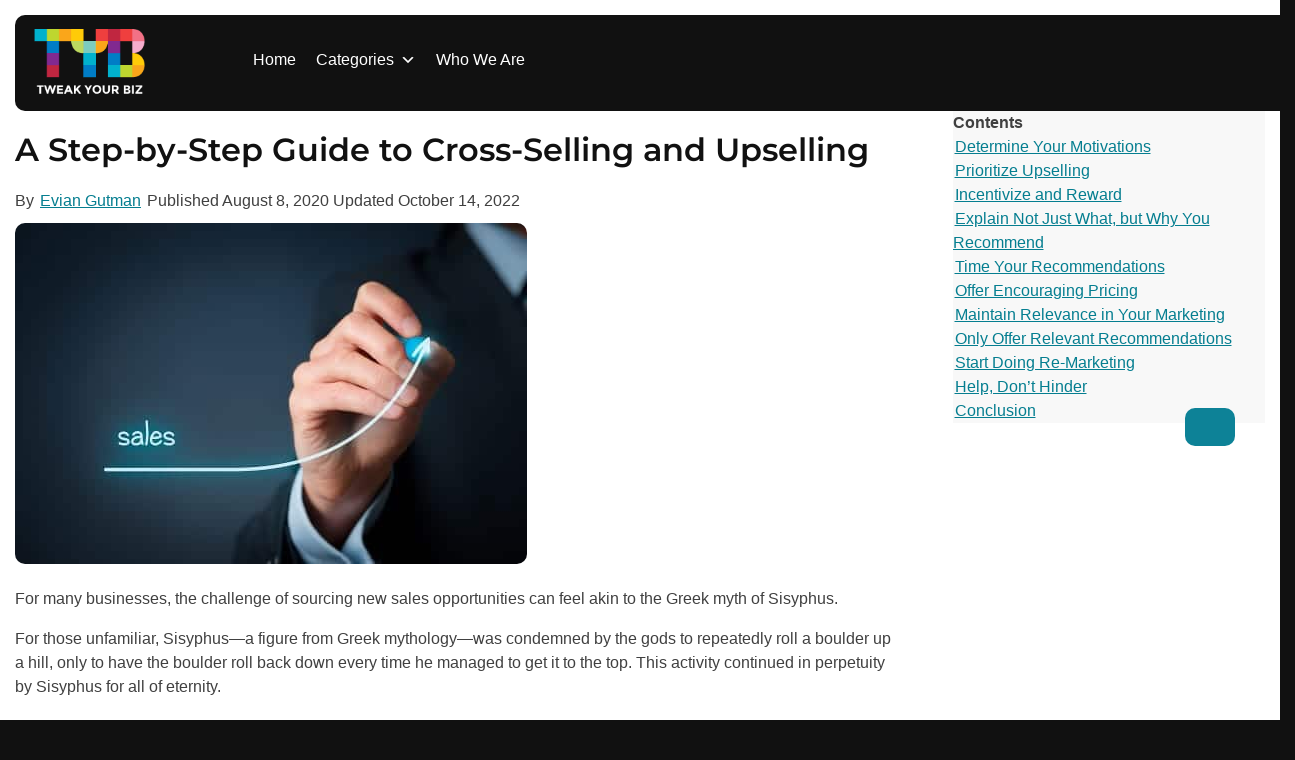

--- FILE ---
content_type: text/css
request_url: https://tweakyourbiz.com/wp-content/cache/perfmatters/tweakyourbiz.com/css/post.used.css?ver=1766340126
body_size: 9013
content:
:where(.wp-block-button__link){border-radius:9999px;box-shadow:none;padding:calc(.667em + 2px) calc(1.333em + 2px);text-decoration:none;}:root :where(.wp-block-button .wp-block-button__link.is-style-outline),:root :where(.wp-block-button.is-style-outline>.wp-block-button__link){border:2px solid;padding:.667em 1.333em;}:root :where(.wp-block-button .wp-block-button__link.is-style-outline:not(.has-text-color)),:root :where(.wp-block-button.is-style-outline>.wp-block-button__link:not(.has-text-color)){color:currentColor;}:root :where(.wp-block-button .wp-block-button__link.is-style-outline:not(.has-background)),:root :where(.wp-block-button.is-style-outline>.wp-block-button__link:not(.has-background)){background-color:initial;background-image:none;}:where(.wp-block-columns){margin-bottom:1.75em;}:where(.wp-block-columns.has-background){padding:1.25em 2.375em;}:where(.wp-block-post-comments input[type=submit]){border:none;}:where(.wp-block-cover-image:not(.has-text-color)),:where(.wp-block-cover:not(.has-text-color)){color:#fff;}:where(.wp-block-cover-image.is-light:not(.has-text-color)),:where(.wp-block-cover.is-light:not(.has-text-color)){color:#000;}:root :where(.wp-block-cover h1:not(.has-text-color)),:root :where(.wp-block-cover h2:not(.has-text-color)),:root :where(.wp-block-cover h3:not(.has-text-color)),:root :where(.wp-block-cover h4:not(.has-text-color)),:root :where(.wp-block-cover h5:not(.has-text-color)),:root :where(.wp-block-cover h6:not(.has-text-color)),:root :where(.wp-block-cover p:not(.has-text-color)){color:inherit;}:where(.wp-block-file){margin-bottom:1.5em;}:where(.wp-block-file__button){border-radius:2em;display:inline-block;padding:.5em 1em;}:where(.wp-block-file__button):where(a):active,:where(.wp-block-file__button):where(a):focus,:where(.wp-block-file__button):where(a):hover,:where(.wp-block-file__button):where(a):visited{box-shadow:none;color:#fff;opacity:.85;text-decoration:none;}:where(.wp-block-form-input__input){font-size:1em;margin-bottom:.5em;padding:0 .5em;}:where(.wp-block-form-input__input)[type=date],:where(.wp-block-form-input__input)[type=datetime-local],:where(.wp-block-form-input__input)[type=datetime],:where(.wp-block-form-input__input)[type=email],:where(.wp-block-form-input__input)[type=month],:where(.wp-block-form-input__input)[type=number],:where(.wp-block-form-input__input)[type=password],:where(.wp-block-form-input__input)[type=search],:where(.wp-block-form-input__input)[type=tel],:where(.wp-block-form-input__input)[type=text],:where(.wp-block-form-input__input)[type=time],:where(.wp-block-form-input__input)[type=url],:where(.wp-block-form-input__input)[type=week]{border-style:solid;border-width:1px;line-height:2;min-height:2em;}.wp-block-group{box-sizing:border-box;}:where(.wp-block-group.wp-block-group-is-layout-constrained){position:relative;}h1:where(.wp-block-heading).has-background,h2:where(.wp-block-heading).has-background,h3:where(.wp-block-heading).has-background,h4:where(.wp-block-heading).has-background,h5:where(.wp-block-heading).has-background,h6:where(.wp-block-heading).has-background{padding:1.25em 2.375em;}.wp-block-image>a,.wp-block-image>figure>a{display:inline-block;}.wp-block-image img{box-sizing:border-box;height:auto;max-width:100%;vertical-align:bottom;}.wp-block-image[style*=border-radius] img,.wp-block-image[style*=border-radius]>a{border-radius:inherit;}.wp-block-image.aligncenter{text-align:center;}.wp-block-image .aligncenter,.wp-block-image .alignleft,.wp-block-image .alignright,.wp-block-image.aligncenter,.wp-block-image.alignleft,.wp-block-image.alignright{display:table;}.wp-block-image .alignleft{float:left;margin:.5em 1em .5em 0;}.wp-block-image .aligncenter{margin-left:auto;margin-right:auto;}.wp-block-image :where(figcaption){margin-bottom:1em;margin-top:.5em;}.wp-block-image figure{margin:0;}@keyframes show-content-image{0%{visibility:hidden;}99%{visibility:hidden;}to{visibility:visible;}}@keyframes turn-on-visibility{0%{opacity:0;}to{opacity:1;}}@keyframes turn-off-visibility{0%{opacity:1;visibility:visible;}99%{opacity:0;visibility:visible;}to{opacity:0;visibility:hidden;}}@keyframes lightbox-zoom-in{0%{transform:translate(calc(( -100vw + var(--wp--lightbox-scrollbar-width) ) / 2 + var(--wp--lightbox-initial-left-position)),calc(-50vh + var(--wp--lightbox-initial-top-position))) scale(var(--wp--lightbox-scale));}to{transform:translate(-50%,-50%) scale(1);}}@keyframes lightbox-zoom-out{0%{transform:translate(-50%,-50%) scale(1);visibility:visible;}99%{visibility:visible;}to{transform:translate(calc(( -100vw + var(--wp--lightbox-scrollbar-width) ) / 2 + var(--wp--lightbox-initial-left-position)),calc(-50vh + var(--wp--lightbox-initial-top-position))) scale(var(--wp--lightbox-scale));visibility:hidden;}}:where(.wp-block-latest-comments:not([style*=line-height] .wp-block-latest-comments__comment)){line-height:1.1;}:where(.wp-block-latest-comments:not([style*=line-height] .wp-block-latest-comments__comment-excerpt p)){line-height:1.8;}:root :where(.wp-block-latest-posts.is-grid){padding:0;}:root :where(.wp-block-latest-posts.wp-block-latest-posts__list){padding-left:0;}ol,ul{box-sizing:border-box;}:root :where(.wp-block-list.has-background){padding:1.25em 2.375em;}:where(.wp-block-navigation.has-background .wp-block-navigation-item a:not(.wp-element-button)),:where(.wp-block-navigation.has-background .wp-block-navigation-submenu a:not(.wp-element-button)){padding:.5em 1em;}:where(.wp-block-navigation .wp-block-navigation__submenu-container .wp-block-navigation-item a:not(.wp-element-button)),:where(.wp-block-navigation .wp-block-navigation__submenu-container .wp-block-navigation-submenu a:not(.wp-element-button)),:where(.wp-block-navigation .wp-block-navigation__submenu-container .wp-block-navigation-submenu button.wp-block-navigation-item__content),:where(.wp-block-navigation .wp-block-navigation__submenu-container .wp-block-pages-list__item button.wp-block-navigation-item__content){padding:.5em 1em;}@keyframes overlay-menu__fade-in-animation{0%{opacity:0;transform:translateY(.5em);}to{opacity:1;transform:translateY(0);}}:root :where(p.has-background){padding:1.25em 2.375em;}:where(p.has-text-color:not(.has-link-color)) a{color:inherit;}:where(.wp-block-post-comments-form input:not([type=submit])),:where(.wp-block-post-comments-form textarea){border:1px solid #949494;font-family:inherit;font-size:1em;}:where(.wp-block-post-comments-form input:where(:not([type=submit]):not([type=checkbox]))),:where(.wp-block-post-comments-form textarea){padding:calc(.667em + 2px);}:where(.wp-block-post-excerpt){box-sizing:border-box;margin-bottom:var(--wp--style--block-gap);margin-top:var(--wp--style--block-gap);}:where(.wp-block-preformatted.has-background){padding:1.25em 2.375em;}:where(.wp-block-search__button){border:1px solid #ccc;padding:6px 10px;}:where(.wp-block-search__input){appearance:none;border:1px solid #949494;flex-grow:1;font-family:inherit;font-size:inherit;font-style:inherit;font-weight:inherit;letter-spacing:inherit;line-height:inherit;margin-left:0;margin-right:0;min-width:3rem;padding:8px;text-decoration:unset !important;text-transform:inherit;}:where(.wp-block-search__button-inside .wp-block-search__inside-wrapper){background-color:#fff;border:1px solid #949494;box-sizing:border-box;padding:4px;}:where(.wp-block-search__button-inside .wp-block-search__inside-wrapper) :where(.wp-block-search__button){padding:4px 8px;}:root :where(.wp-block-separator.is-style-dots){height:auto;line-height:1;text-align:center;}:root :where(.wp-block-separator.is-style-dots):before{color:currentColor;content:"···";font-family:serif;font-size:1.5em;letter-spacing:2em;padding-left:2em;}:root :where(.wp-block-site-logo.is-style-rounded){border-radius:9999px;}:root :where(.wp-block-social-links .wp-social-link a){padding:.25em;}:root :where(.wp-block-social-links.is-style-logos-only .wp-social-link a){padding:0;}:root :where(.wp-block-social-links.is-style-pill-shape .wp-social-link a){padding-left:.6666666667em;padding-right:.6666666667em;}:root :where(.wp-block-tag-cloud.is-style-outline){display:flex;flex-wrap:wrap;gap:1ch;}:root :where(.wp-block-tag-cloud.is-style-outline a){border:1px solid;font-size:unset !important;margin-right:0;padding:1ch 2ch;text-decoration:none !important;}:root :where(.wp-block-table-of-contents){box-sizing:border-box;}:where(.wp-block-term-description){box-sizing:border-box;margin-bottom:var(--wp--style--block-gap);margin-top:var(--wp--style--block-gap);}:where(pre.wp-block-verse){font-family:inherit;}.editor-styles-wrapper,.entry-content{counter-reset:footnotes;}a[data-fn].fn{counter-increment:footnotes;display:inline-flex;font-size:smaller;text-decoration:none;text-indent:-9999999px;vertical-align:super;}a[data-fn].fn:after{content:"[" counter(footnotes) "]";float:left;text-indent:0;}:root{--wp-block-synced-color:#7a00df;--wp-block-synced-color--rgb:122,0,223;--wp-bound-block-color:var(--wp-block-synced-color);--wp-editor-canvas-background:#ddd;--wp-admin-theme-color:#007cba;--wp-admin-theme-color--rgb:0,124,186;--wp-admin-theme-color-darker-10:#006ba1;--wp-admin-theme-color-darker-10--rgb:0,107,160.5;--wp-admin-theme-color-darker-20:#005a87;--wp-admin-theme-color-darker-20--rgb:0,90,135;--wp-admin-border-width-focus:2px;}@media (min-resolution:192dpi){:root{--wp-admin-border-width-focus:1.5px;}}:root{--wp--preset--font-size--normal:16px;--wp--preset--font-size--huge:42px;}.aligncenter{clear:both;}.screen-reader-text{border:0;clip-path:inset(50%);height:1px;margin:-1px;overflow:hidden;padding:0;position:absolute;width:1px;word-wrap:normal !important;}.screen-reader-text:focus{background-color:#ddd;clip-path:none;color:#444;display:block;font-size:1em;height:auto;left:5px;line-height:normal;padding:15px 23px 14px;text-decoration:none;top:5px;width:auto;z-index:100000;}html :where(.has-border-color){border-style:solid;}html :where([style*=border-top-color]){border-top-style:solid;}html :where([style*=border-right-color]){border-right-style:solid;}html :where([style*=border-bottom-color]){border-bottom-style:solid;}html :where([style*=border-left-color]){border-left-style:solid;}html :where([style*=border-width]){border-style:solid;}html :where([style*=border-top-width]){border-top-style:solid;}html :where([style*=border-right-width]){border-right-style:solid;}html :where([style*=border-bottom-width]){border-bottom-style:solid;}html :where([style*=border-left-width]){border-left-style:solid;}html :where(img[class*=wp-image-]){height:auto;max-width:100%;}:where(figure){margin:0 0 1em;}html :where(.is-position-sticky){--wp-admin--admin-bar--position-offset:var(--wp-admin--admin-bar--height,0px);}@media screen and (max-width:600px){html :where(.is-position-sticky){--wp-admin--admin-bar--position-offset:0px;}}@font-face{font-family:"anww";src:url("https://tweakyourbiz.com/wp-content/plugins/accessibility-new-window-warnings/assets/css/fonts/anww.eot?7msg3d");src:url("https://tweakyourbiz.com/wp-content/plugins/accessibility-new-window-warnings/assets/css/fonts/anww.eot?7msg3d#iefix") format("embedded-opentype"),url("https://tweakyourbiz.com/wp-content/plugins/accessibility-new-window-warnings/assets/css/fonts/anww.ttf?7msg3d") format("truetype"),url("https://tweakyourbiz.com/wp-content/plugins/accessibility-new-window-warnings/assets/css/fonts/anww.woff?7msg3d") format("woff"),url("https://tweakyourbiz.com/wp-content/plugins/accessibility-new-window-warnings/assets/css/fonts/anww.svg?7msg3d#anww") format("svg");font-weight:normal;font-style:normal;font-display:block;}:root{--font-base:"anww",sans-serif;--icon-size:.75em;}#mega-menu-wrap-primary,#mega-menu-wrap-primary #mega-menu-primary,#mega-menu-wrap-primary #mega-menu-primary ul.mega-sub-menu,#mega-menu-wrap-primary #mega-menu-primary li.mega-menu-item,#mega-menu-wrap-primary #mega-menu-primary li.mega-menu-row,#mega-menu-wrap-primary #mega-menu-primary li.mega-menu-column,#mega-menu-wrap-primary #mega-menu-primary a.mega-menu-link,#mega-menu-wrap-primary #mega-menu-primary span.mega-menu-badge{transition:none;border-radius:0;box-shadow:none;background:none;border:0;bottom:auto;box-sizing:border-box;clip:auto;color:#666;display:block;float:none;font-family:inherit;font-size:14px;height:auto;left:auto;line-height:1.7;list-style-type:none;margin:0;min-height:auto;max-height:none;min-width:auto;max-width:none;opacity:1;outline:none;overflow:visible;padding:0;position:relative;pointer-events:auto;right:auto;text-align:left;text-decoration:none;text-indent:0;text-transform:none;transform:none;top:auto;vertical-align:baseline;visibility:inherit;width:auto;word-wrap:break-word;white-space:normal;}#mega-menu-wrap-primary:before,#mega-menu-wrap-primary:after,#mega-menu-wrap-primary #mega-menu-primary:before,#mega-menu-wrap-primary #mega-menu-primary:after,#mega-menu-wrap-primary #mega-menu-primary ul.mega-sub-menu:before,#mega-menu-wrap-primary #mega-menu-primary ul.mega-sub-menu:after,#mega-menu-wrap-primary #mega-menu-primary li.mega-menu-item:before,#mega-menu-wrap-primary #mega-menu-primary li.mega-menu-item:after,#mega-menu-wrap-primary #mega-menu-primary li.mega-menu-row:before,#mega-menu-wrap-primary #mega-menu-primary li.mega-menu-row:after,#mega-menu-wrap-primary #mega-menu-primary li.mega-menu-column:before,#mega-menu-wrap-primary #mega-menu-primary li.mega-menu-column:after,#mega-menu-wrap-primary #mega-menu-primary a.mega-menu-link:before,#mega-menu-wrap-primary #mega-menu-primary a.mega-menu-link:after,#mega-menu-wrap-primary #mega-menu-primary span.mega-menu-badge:before,#mega-menu-wrap-primary #mega-menu-primary span.mega-menu-badge:after{display:none;}#mega-menu-wrap-primary{border-radius:0;}@media only screen and (min-width: 769px){#mega-menu-wrap-primary{background:#111;}}#mega-menu-wrap-primary #mega-menu-primary{text-align:left;padding:0px 0px 0px 0px;}#mega-menu-wrap-primary #mega-menu-primary a.mega-menu-link{cursor:pointer;display:inline;}#mega-menu-wrap-primary #mega-menu-primary p{margin-bottom:10px;}#mega-menu-wrap-primary #mega-menu-primary input,#mega-menu-wrap-primary #mega-menu-primary img{max-width:100%;}#mega-menu-wrap-primary #mega-menu-primary li.mega-menu-item > ul.mega-sub-menu{display:block;visibility:hidden;opacity:1;pointer-events:auto;}@media only screen and (max-width: 768px){#mega-menu-wrap-primary #mega-menu-primary li.mega-menu-item > ul.mega-sub-menu{display:none;visibility:visible;opacity:1;}}@media only screen and (min-width: 769px){#mega-menu-wrap-primary #mega-menu-primary[data-effect="fade"] li.mega-menu-item > ul.mega-sub-menu{opacity:0;transition:opacity 200ms ease-in,visibility 200ms ease-in;}#mega-menu-wrap-primary #mega-menu-primary[data-effect="fade"].mega-no-js li.mega-menu-item:hover > ul.mega-sub-menu,#mega-menu-wrap-primary #mega-menu-primary[data-effect="fade"].mega-no-js li.mega-menu-item:focus > ul.mega-sub-menu,#mega-menu-wrap-primary #mega-menu-primary[data-effect="fade"] li.mega-menu-item.mega-toggle-on > ul.mega-sub-menu,#mega-menu-wrap-primary #mega-menu-primary[data-effect="fade"] li.mega-menu-item.mega-menu-megamenu.mega-toggle-on ul.mega-sub-menu{opacity:1;}#mega-menu-wrap-primary #mega-menu-primary[data-effect="fade_up"] li.mega-menu-item.mega-menu-megamenu > ul.mega-sub-menu,#mega-menu-wrap-primary #mega-menu-primary[data-effect="fade_up"] li.mega-menu-item.mega-menu-flyout ul.mega-sub-menu{opacity:0;transform:translate(0,10px);transition:opacity 200ms ease-in,transform 200ms ease-in,visibility 200ms ease-in;}#mega-menu-wrap-primary #mega-menu-primary[data-effect="fade_up"].mega-no-js li.mega-menu-item:hover > ul.mega-sub-menu,#mega-menu-wrap-primary #mega-menu-primary[data-effect="fade_up"].mega-no-js li.mega-menu-item:focus > ul.mega-sub-menu,#mega-menu-wrap-primary #mega-menu-primary[data-effect="fade_up"] li.mega-menu-item.mega-toggle-on > ul.mega-sub-menu,#mega-menu-wrap-primary #mega-menu-primary[data-effect="fade_up"] li.mega-menu-item.mega-menu-megamenu.mega-toggle-on ul.mega-sub-menu{opacity:1;transform:translate(0,0);}#mega-menu-wrap-primary #mega-menu-primary[data-effect="slide_up"] li.mega-menu-item.mega-menu-megamenu > ul.mega-sub-menu,#mega-menu-wrap-primary #mega-menu-primary[data-effect="slide_up"] li.mega-menu-item.mega-menu-flyout ul.mega-sub-menu{transform:translate(0,10px);transition:transform 200ms ease-in,visibility 200ms ease-in;}#mega-menu-wrap-primary #mega-menu-primary[data-effect="slide_up"].mega-no-js li.mega-menu-item:hover > ul.mega-sub-menu,#mega-menu-wrap-primary #mega-menu-primary[data-effect="slide_up"].mega-no-js li.mega-menu-item:focus > ul.mega-sub-menu,#mega-menu-wrap-primary #mega-menu-primary[data-effect="slide_up"] li.mega-menu-item.mega-toggle-on > ul.mega-sub-menu,#mega-menu-wrap-primary #mega-menu-primary[data-effect="slide_up"] li.mega-menu-item.mega-menu-megamenu.mega-toggle-on ul.mega-sub-menu{transform:translate(0,0);}}#mega-menu-wrap-primary #mega-menu-primary.mega-no-js li.mega-menu-item:hover > ul.mega-sub-menu,#mega-menu-wrap-primary #mega-menu-primary.mega-no-js li.mega-menu-item:focus > ul.mega-sub-menu,#mega-menu-wrap-primary #mega-menu-primary li.mega-menu-item.mega-toggle-on > ul.mega-sub-menu{visibility:visible;}#mega-menu-wrap-primary #mega-menu-primary li.mega-menu-item a[class^="dashicons"]:before{font-family:dashicons;}#mega-menu-wrap-primary #mega-menu-primary li.mega-menu-item a.mega-menu-link:before{display:inline-block;font:inherit;font-family:dashicons;position:static;margin:0 6px 0 0px;vertical-align:top;-webkit-font-smoothing:antialiased;-moz-osx-font-smoothing:grayscale;color:inherit;background:transparent;height:auto;width:auto;top:auto;}#mega-menu-wrap-primary #mega-menu-primary > li.mega-menu-item{margin:0 0px 0 0;display:inline-block;height:auto;vertical-align:middle;}@media only screen and (min-width: 769px){#mega-menu-wrap-primary #mega-menu-primary > li.mega-menu-item > a.mega-menu-link:hover,#mega-menu-wrap-primary #mega-menu-primary > li.mega-menu-item > a.mega-menu-link:focus{background:rgba(51,51,51,0);color:#faa619;font-weight:normal;text-decoration:none;border-color:#fff;}}#mega-menu-wrap-primary #mega-menu-primary > li.mega-menu-item > a.mega-menu-link{line-height:40px;height:40px;padding:0px 10px 0px 10px;vertical-align:baseline;width:auto;display:block;color:#fff;text-transform:none;text-decoration:none;text-align:left;background:rgba(0,0,0,0);border:0;border-radius:0;font-family:inherit;font-size:16px;font-weight:normal;outline:none;}@media only screen and (max-width: 768px){#mega-menu-wrap-primary #mega-menu-primary > li.mega-menu-item{display:list-item;margin:0;clear:both;border:0;}#mega-menu-wrap-primary #mega-menu-primary > li.mega-menu-item > a.mega-menu-link{border-radius:0;border:0;margin:0;line-height:40px;height:40px;padding:0 10px;background:transparent;text-align:center;color:#fff;font-size:16px;}}#mega-menu-wrap-primary #mega-menu-primary > li.mega-menu-flyout ul.mega-sub-menu{z-index:999;position:absolute;width:250px;max-width:none;padding:0px 0px 0px 0px;border-top:1px solid #e3e3e3;border-left:1px solid #e3e3e3;border-right:1px solid #e3e3e3;border-bottom:1px solid #e3e3e3;background:white;border-radius:10px 10px 10px 10px;}@media only screen and (max-width: 768px){#mega-menu-wrap-primary #mega-menu-primary > li.mega-menu-flyout ul.mega-sub-menu{float:left;position:static;width:100%;padding:0;border:0;border-radius:0;}}@media only screen and (max-width: 768px){#mega-menu-wrap-primary #mega-menu-primary > li.mega-menu-flyout ul.mega-sub-menu li.mega-menu-item{clear:both;}}#mega-menu-wrap-primary #mega-menu-primary > li.mega-menu-flyout ul.mega-sub-menu li.mega-menu-item a.mega-menu-link{display:block;background:white;color:#3c3c3c;font-family:inherit;font-size:16px;font-weight:normal;padding:0px 10px 0px 10px;line-height:35px;text-decoration:none;text-transform:none;vertical-align:baseline;}#mega-menu-wrap-primary #mega-menu-primary > li.mega-menu-flyout ul.mega-sub-menu li.mega-menu-item:first-child > a.mega-menu-link{border-top-left-radius:10px;border-top-right-radius:10px;}@media only screen and (max-width: 768px){#mega-menu-wrap-primary #mega-menu-primary > li.mega-menu-flyout ul.mega-sub-menu li.mega-menu-item:first-child > a.mega-menu-link{border-top-left-radius:0;border-top-right-radius:0;}}#mega-menu-wrap-primary #mega-menu-primary > li.mega-menu-flyout ul.mega-sub-menu li.mega-menu-item:last-child > a.mega-menu-link{border-bottom-right-radius:10px;border-bottom-left-radius:10px;}@media only screen and (max-width: 768px){#mega-menu-wrap-primary #mega-menu-primary > li.mega-menu-flyout ul.mega-sub-menu li.mega-menu-item:last-child > a.mega-menu-link{border-bottom-right-radius:0;border-bottom-left-radius:0;}}#mega-menu-wrap-primary #mega-menu-primary > li.mega-menu-flyout ul.mega-sub-menu li.mega-menu-item a.mega-menu-link:hover,#mega-menu-wrap-primary #mega-menu-primary > li.mega-menu-flyout ul.mega-sub-menu li.mega-menu-item a.mega-menu-link:focus{background:#ffc107;font-weight:normal;text-decoration:none;color:#393939;}#mega-menu-wrap-primary #mega-menu-primary > li.mega-menu-flyout ul.mega-sub-menu li.mega-menu-item ul.mega-sub-menu{position:absolute;left:100%;top:0;}@media only screen and (max-width: 768px){#mega-menu-wrap-primary #mega-menu-primary > li.mega-menu-flyout ul.mega-sub-menu li.mega-menu-item ul.mega-sub-menu{position:static;left:0;width:100%;}#mega-menu-wrap-primary #mega-menu-primary > li.mega-menu-flyout ul.mega-sub-menu li.mega-menu-item ul.mega-sub-menu a.mega-menu-link{padding-left:20px;}#mega-menu-wrap-primary #mega-menu-primary > li.mega-menu-flyout ul.mega-sub-menu li.mega-menu-item ul.mega-sub-menu ul.mega-sub-menu a.mega-menu-link{padding-left:30px;}}#mega-menu-wrap-primary #mega-menu-primary li.mega-menu-item-has-children > a.mega-menu-link > span.mega-indicator{display:inline-block;width:auto;background:transparent;position:relative;pointer-events:auto;left:auto;min-width:auto;font-size:inherit;padding:0;margin:0 0 0 6px;height:auto;line-height:inherit;color:inherit;}#mega-menu-wrap-primary #mega-menu-primary li.mega-menu-item-has-children > a.mega-menu-link > span.mega-indicator:after{content:"";font-family:dashicons;font-weight:normal;display:inline-block;margin:0;vertical-align:top;-webkit-font-smoothing:antialiased;-moz-osx-font-smoothing:grayscale;transform:rotate(0);color:inherit;position:relative;background:transparent;height:auto;width:auto;right:auto;line-height:inherit;}#mega-menu-wrap-primary #mega-menu-primary li.mega-menu-item-has-children li.mega-menu-item-has-children > a.mega-menu-link > span.mega-indicator{float:right;}@media only screen and (max-width: 768px){#mega-menu-wrap-primary #mega-menu-primary li.mega-menu-item-has-children > a.mega-menu-link > span.mega-indicator{float:right;}}@media only screen and (min-width: 769px){#mega-menu-wrap-primary #mega-menu-primary li.mega-menu-flyout li.mega-menu-item a.mega-menu-link > span.mega-indicator:after{content:"";}}#mega-menu-wrap-primary #mega-menu-primary li[class^="mega-lang-item"] > a.mega-menu-link > img{display:inline;}@media only screen and (max-width: 768px){#mega-menu-wrap-primary:after{content:"";display:table;clear:both;}}#mega-menu-wrap-primary .mega-menu-toggle{display:none;z-index:1;cursor:pointer;background:#111;border-radius:2px 2px 2px 2px;line-height:40px;height:40px;text-align:left;user-select:none;-webkit-tap-highlight-color:transparent;outline:none;white-space:nowrap;}#mega-menu-wrap-primary .mega-menu-toggle img{max-width:100%;padding:0;}@media only screen and (max-width: 768px){#mega-menu-wrap-primary .mega-menu-toggle{display:-webkit-box;display:-ms-flexbox;display:-webkit-flex;display:flex;}}#mega-menu-wrap-primary .mega-menu-toggle .mega-toggle-blocks-left,#mega-menu-wrap-primary .mega-menu-toggle .mega-toggle-blocks-center,#mega-menu-wrap-primary .mega-menu-toggle .mega-toggle-blocks-right{display:-webkit-box;display:-ms-flexbox;display:-webkit-flex;display:flex;-ms-flex-preferred-size:33.33%;-webkit-flex-basis:33.33%;flex-basis:33.33%;}#mega-menu-wrap-primary .mega-menu-toggle .mega-toggle-blocks-left{-webkit-box-flex:1;-ms-flex:1;-webkit-flex:1;flex:1;-webkit-box-pack:start;-ms-flex-pack:start;-webkit-justify-content:flex-start;justify-content:flex-start;}#mega-menu-wrap-primary .mega-menu-toggle .mega-toggle-blocks-left .mega-toggle-block{margin-left:6px;}#mega-menu-wrap-primary .mega-menu-toggle .mega-toggle-blocks-left .mega-toggle-block:only-child{margin-right:6px;}#mega-menu-wrap-primary .mega-menu-toggle .mega-toggle-blocks-center{-webkit-box-pack:center;-ms-flex-pack:center;-webkit-justify-content:center;justify-content:center;}#mega-menu-wrap-primary .mega-menu-toggle .mega-toggle-blocks-center .mega-toggle-block{margin-left:3px;margin-right:3px;}#mega-menu-wrap-primary .mega-menu-toggle .mega-toggle-blocks-right{-webkit-box-flex:1;-ms-flex:1;-webkit-flex:1;flex:1;-webkit-box-pack:end;-ms-flex-pack:end;-webkit-justify-content:flex-end;justify-content:flex-end;}#mega-menu-wrap-primary .mega-menu-toggle .mega-toggle-blocks-right .mega-toggle-block{margin-right:6px;}#mega-menu-wrap-primary .mega-menu-toggle .mega-toggle-blocks-right .mega-toggle-block:only-child{margin-left:6px;}#mega-menu-wrap-primary .mega-menu-toggle .mega-toggle-block{display:-webkit-box;display:-ms-flexbox;display:-webkit-flex;display:flex;height:100%;outline:0;-webkit-align-self:center;-ms-flex-item-align:center;align-self:center;-ms-flex-negative:0;-webkit-flex-shrink:0;flex-shrink:0;}@media only screen and (max-width: 768px){#mega-menu-wrap-primary .mega-menu-toggle + #mega-menu-primary{background:#111;padding:0px 0px 0px 0px;display:none;position:absolute;width:100%;z-index:9999999;}}#mega-menu-wrap-primary .mega-menu-toggle .mega-toggle-block-1{cursor:pointer;}#mega-menu-wrap-primary .mega-menu-toggle .mega-toggle-block-1:after{content:"";font-family:"dashicons";font-size:24px;color:white;margin:0 0 0 5px;}#mega-menu-wrap-primary .mega-menu-toggle .mega-toggle-block-1 .mega-toggle-label{color:white;font-size:16px;}#mega-menu-wrap-primary .mega-menu-toggle .mega-toggle-block-1 .mega-toggle-label .mega-toggle-label-open{display:none;}#mega-menu-wrap-primary .mega-menu-toggle .mega-toggle-block-1 .mega-toggle-label .mega-toggle-label-closed{display:inline;}#mega-menu-wrap-primary #mega-menu-primary li.mega-menu-item a[class^="genericon"]:before{font-family:genericons;}#mega-menu-wrap-primary #mega-menu-primary img.avatar{vertical-align:middle;position:relative;top:-1px;}#mega-menu-wrap-primary #mega-menu-primary li.mega-menu-item a[class^="fa-"]:before{font-family:FontAwesome;}#mega-menu-wrap-primary #mega-menu-primary li.mega-menu-item > a:not(.fa6).fab:before{font-family:"Font Awesome 5 Brands";font-weight:400;}#mega-menu-wrap-primary #mega-menu-primary li.mega-menu-item > a:not(.fa6).fas:before{font-family:"Font Awesome 5 Free";font-weight:900;}#mega-menu-wrap-primary #mega-menu-primary li.mega-menu-item > a:not(.fa6).fas,#mega-menu-wrap-primary #mega-menu-primary li.mega-menu-item > a:not(.fa6).fab,#mega-menu-wrap-primary #mega-menu-primary li.mega-menu-item > a:not(.fa6).far,#mega-menu-wrap-primary #mega-menu-primary li.mega-menu-item > a:not(.fa6).fal{-webkit-font-smoothing:inherit;}#mega-menu-wrap-primary #mega-menu-primary li.mega-menu-item > a:not(.fa6).fas:before,#mega-menu-wrap-primary #mega-menu-primary li.mega-menu-item > a:not(.fa6).fab:before,#mega-menu-wrap-primary #mega-menu-primary li.mega-menu-item > a:not(.fa6).far:before,#mega-menu-wrap-primary #mega-menu-primary li.mega-menu-item > a:not(.fa6).fal:before{vertical-align:middle;}#mega-menu-wrap-primary #mega-menu-primary li.mega-menu-item.mega-icon-left > a.fas:not(.fa6):before,#mega-menu-wrap-primary #mega-menu-primary li.mega-menu-item.mega-icon-left > a.fab:not(.fa6):before,#mega-menu-wrap-primary #mega-menu-primary li.mega-menu-item.mega-icon-left > a.far:not(.fa6):before,#mega-menu-wrap-primary #mega-menu-primary li.mega-menu-item.mega-icon-left > a.fal:not(.fa6):before{width:1.25em;text-align:center;}#mega-menu-wrap-primary .mega-menu-toggle{}#mega-menu-wrap-primary{clear:both;}#mega-menu-wrap-search-menu,#mega-menu-wrap-search-menu #mega-menu-search-menu,#mega-menu-wrap-search-menu #mega-menu-search-menu ul.mega-sub-menu,#mega-menu-wrap-search-menu #mega-menu-search-menu li.mega-menu-item,#mega-menu-wrap-search-menu #mega-menu-search-menu li.mega-menu-row,#mega-menu-wrap-search-menu #mega-menu-search-menu li.mega-menu-column,#mega-menu-wrap-search-menu #mega-menu-search-menu a.mega-menu-link,#mega-menu-wrap-search-menu #mega-menu-search-menu span.mega-menu-badge{transition:none;border-radius:0;box-shadow:none;background:none;border:0;bottom:auto;box-sizing:border-box;clip:auto;color:#666;display:block;float:none;font-family:inherit;font-size:14px;height:auto;left:auto;line-height:1.7;list-style-type:none;margin:0;min-height:auto;max-height:none;min-width:auto;max-width:none;opacity:1;outline:none;overflow:visible;padding:0;position:relative;pointer-events:auto;right:auto;text-align:left;text-decoration:none;text-indent:0;text-transform:none;transform:none;top:auto;vertical-align:baseline;visibility:inherit;width:auto;word-wrap:break-word;white-space:normal;}#mega-menu-wrap-search-menu:before,#mega-menu-wrap-search-menu:after,#mega-menu-wrap-search-menu #mega-menu-search-menu:before,#mega-menu-wrap-search-menu #mega-menu-search-menu:after,#mega-menu-wrap-search-menu #mega-menu-search-menu ul.mega-sub-menu:before,#mega-menu-wrap-search-menu #mega-menu-search-menu ul.mega-sub-menu:after,#mega-menu-wrap-search-menu #mega-menu-search-menu li.mega-menu-item:before,#mega-menu-wrap-search-menu #mega-menu-search-menu li.mega-menu-item:after,#mega-menu-wrap-search-menu #mega-menu-search-menu li.mega-menu-row:before,#mega-menu-wrap-search-menu #mega-menu-search-menu li.mega-menu-row:after,#mega-menu-wrap-search-menu #mega-menu-search-menu li.mega-menu-column:before,#mega-menu-wrap-search-menu #mega-menu-search-menu li.mega-menu-column:after,#mega-menu-wrap-search-menu #mega-menu-search-menu a.mega-menu-link:before,#mega-menu-wrap-search-menu #mega-menu-search-menu a.mega-menu-link:after,#mega-menu-wrap-search-menu #mega-menu-search-menu span.mega-menu-badge:before,#mega-menu-wrap-search-menu #mega-menu-search-menu span.mega-menu-badge:after{display:none;}#mega-menu-wrap-search-menu{border-radius:0;}@media only screen and (min-width: 3px){#mega-menu-wrap-search-menu{background:#111;}}#mega-menu-wrap-search-menu #mega-menu-search-menu{text-align:right;padding:0px 0px 0px 0px;}#mega-menu-wrap-search-menu #mega-menu-search-menu a.mega-menu-link{cursor:pointer;display:inline;}#mega-menu-wrap-search-menu #mega-menu-search-menu p{margin-bottom:10px;}#mega-menu-wrap-search-menu #mega-menu-search-menu input,#mega-menu-wrap-search-menu #mega-menu-search-menu img{max-width:100%;}#mega-menu-wrap-search-menu #mega-menu-search-menu li.mega-menu-item > ul.mega-sub-menu{display:block;visibility:hidden;opacity:1;pointer-events:auto;}@media only screen and (max-width: 2px){#mega-menu-wrap-search-menu #mega-menu-search-menu li.mega-menu-item > ul.mega-sub-menu{display:none;visibility:visible;opacity:1;}}@media only screen and (min-width: 3px){#mega-menu-wrap-search-menu #mega-menu-search-menu[data-effect="fade"] li.mega-menu-item > ul.mega-sub-menu{opacity:0;transition:opacity 200ms ease-in,visibility 200ms ease-in;}#mega-menu-wrap-search-menu #mega-menu-search-menu[data-effect="fade"].mega-no-js li.mega-menu-item:hover > ul.mega-sub-menu,#mega-menu-wrap-search-menu #mega-menu-search-menu[data-effect="fade"].mega-no-js li.mega-menu-item:focus > ul.mega-sub-menu,#mega-menu-wrap-search-menu #mega-menu-search-menu[data-effect="fade"] li.mega-menu-item.mega-toggle-on > ul.mega-sub-menu,#mega-menu-wrap-search-menu #mega-menu-search-menu[data-effect="fade"] li.mega-menu-item.mega-menu-megamenu.mega-toggle-on ul.mega-sub-menu{opacity:1;}#mega-menu-wrap-search-menu #mega-menu-search-menu[data-effect="fade_up"] li.mega-menu-item.mega-menu-megamenu > ul.mega-sub-menu,#mega-menu-wrap-search-menu #mega-menu-search-menu[data-effect="fade_up"] li.mega-menu-item.mega-menu-flyout ul.mega-sub-menu{opacity:0;transform:translate(0,10px);transition:opacity 200ms ease-in,transform 200ms ease-in,visibility 200ms ease-in;}#mega-menu-wrap-search-menu #mega-menu-search-menu[data-effect="fade_up"].mega-no-js li.mega-menu-item:hover > ul.mega-sub-menu,#mega-menu-wrap-search-menu #mega-menu-search-menu[data-effect="fade_up"].mega-no-js li.mega-menu-item:focus > ul.mega-sub-menu,#mega-menu-wrap-search-menu #mega-menu-search-menu[data-effect="fade_up"] li.mega-menu-item.mega-toggle-on > ul.mega-sub-menu,#mega-menu-wrap-search-menu #mega-menu-search-menu[data-effect="fade_up"] li.mega-menu-item.mega-menu-megamenu.mega-toggle-on ul.mega-sub-menu{opacity:1;transform:translate(0,0);}#mega-menu-wrap-search-menu #mega-menu-search-menu[data-effect="slide_up"] li.mega-menu-item.mega-menu-megamenu > ul.mega-sub-menu,#mega-menu-wrap-search-menu #mega-menu-search-menu[data-effect="slide_up"] li.mega-menu-item.mega-menu-flyout ul.mega-sub-menu{transform:translate(0,10px);transition:transform 200ms ease-in,visibility 200ms ease-in;}#mega-menu-wrap-search-menu #mega-menu-search-menu[data-effect="slide_up"].mega-no-js li.mega-menu-item:hover > ul.mega-sub-menu,#mega-menu-wrap-search-menu #mega-menu-search-menu[data-effect="slide_up"].mega-no-js li.mega-menu-item:focus > ul.mega-sub-menu,#mega-menu-wrap-search-menu #mega-menu-search-menu[data-effect="slide_up"] li.mega-menu-item.mega-toggle-on > ul.mega-sub-menu,#mega-menu-wrap-search-menu #mega-menu-search-menu[data-effect="slide_up"] li.mega-menu-item.mega-menu-megamenu.mega-toggle-on ul.mega-sub-menu{transform:translate(0,0);}}#mega-menu-wrap-search-menu #mega-menu-search-menu.mega-no-js li.mega-menu-item:hover > ul.mega-sub-menu,#mega-menu-wrap-search-menu #mega-menu-search-menu.mega-no-js li.mega-menu-item:focus > ul.mega-sub-menu,#mega-menu-wrap-search-menu #mega-menu-search-menu li.mega-menu-item.mega-toggle-on > ul.mega-sub-menu{visibility:visible;}#mega-menu-wrap-search-menu #mega-menu-search-menu li.mega-menu-item a[class^="dashicons"]:before{font-family:dashicons;}#mega-menu-wrap-search-menu #mega-menu-search-menu li.mega-menu-item a.mega-menu-link:before{display:inline-block;font:inherit;font-family:dashicons;position:static;margin:0 6px 0 0px;vertical-align:top;-webkit-font-smoothing:antialiased;-moz-osx-font-smoothing:grayscale;color:inherit;background:transparent;height:auto;width:auto;top:auto;}#mega-menu-wrap-search-menu #mega-menu-search-menu > li.mega-menu-item{margin:0 0px 0 0;display:inline-block;height:auto;vertical-align:middle;}@media only screen and (min-width: 3px){#mega-menu-wrap-search-menu #mega-menu-search-menu > li.mega-menu-item > a.mega-menu-link:hover,#mega-menu-wrap-search-menu #mega-menu-search-menu > li.mega-menu-item > a.mega-menu-link:focus{background:rgba(51,51,51,0);color:#faa619;font-weight:normal;text-decoration:none;border-color:#fff;}}#mega-menu-wrap-search-menu #mega-menu-search-menu > li.mega-menu-item > a.mega-menu-link{line-height:40px;height:40px;padding:0px 10px 0px 10px;vertical-align:baseline;width:auto;display:block;color:#fff;text-transform:none;text-decoration:none;text-align:right;background:rgba(0,0,0,0);border:0;border-radius:0;font-family:inherit;font-size:16px;font-weight:normal;outline:none;}@media only screen and (max-width: 2px){#mega-menu-wrap-search-menu #mega-menu-search-menu > li.mega-menu-item{display:list-item;margin:0;clear:both;border:0;}#mega-menu-wrap-search-menu #mega-menu-search-menu > li.mega-menu-item > a.mega-menu-link{border-radius:0;border:0;margin:0;line-height:40px;height:40px;padding:0 10px;background:transparent;text-align:left;color:#fff;font-size:16px;}}#mega-menu-wrap-search-menu #mega-menu-search-menu > li.mega-menu-flyout ul.mega-sub-menu{z-index:999;position:absolute;width:250px;max-width:none;padding:0px 0px 0px 0px;border:0;background:#f1f1f1;border-radius:0;}@media only screen and (max-width: 2px){#mega-menu-wrap-search-menu #mega-menu-search-menu > li.mega-menu-flyout ul.mega-sub-menu{float:left;position:static;width:100%;padding:0;border:0;border-radius:0;}}@media only screen and (max-width: 2px){#mega-menu-wrap-search-menu #mega-menu-search-menu > li.mega-menu-flyout ul.mega-sub-menu li.mega-menu-item{clear:both;}}#mega-menu-wrap-search-menu #mega-menu-search-menu > li.mega-menu-flyout ul.mega-sub-menu li.mega-menu-item a.mega-menu-link{display:block;background:#f1f1f1;color:#666;font-family:inherit;font-size:14px;font-weight:normal;padding:0px 10px 0px 10px;line-height:35px;text-decoration:none;text-transform:none;vertical-align:baseline;}#mega-menu-wrap-search-menu #mega-menu-search-menu > li.mega-menu-flyout ul.mega-sub-menu li.mega-menu-item:first-child > a.mega-menu-link{border-top-left-radius:0px;border-top-right-radius:0px;}@media only screen and (max-width: 2px){#mega-menu-wrap-search-menu #mega-menu-search-menu > li.mega-menu-flyout ul.mega-sub-menu li.mega-menu-item:first-child > a.mega-menu-link{border-top-left-radius:0;border-top-right-radius:0;}}#mega-menu-wrap-search-menu #mega-menu-search-menu > li.mega-menu-flyout ul.mega-sub-menu li.mega-menu-item:last-child > a.mega-menu-link{border-bottom-right-radius:0px;border-bottom-left-radius:0px;}@media only screen and (max-width: 2px){#mega-menu-wrap-search-menu #mega-menu-search-menu > li.mega-menu-flyout ul.mega-sub-menu li.mega-menu-item:last-child > a.mega-menu-link{border-bottom-right-radius:0;border-bottom-left-radius:0;}}#mega-menu-wrap-search-menu #mega-menu-search-menu > li.mega-menu-flyout ul.mega-sub-menu li.mega-menu-item a.mega-menu-link:hover,#mega-menu-wrap-search-menu #mega-menu-search-menu > li.mega-menu-flyout ul.mega-sub-menu li.mega-menu-item a.mega-menu-link:focus{background:#ddd;font-weight:normal;text-decoration:none;color:#666;}#mega-menu-wrap-search-menu #mega-menu-search-menu > li.mega-menu-flyout ul.mega-sub-menu li.mega-menu-item ul.mega-sub-menu{position:absolute;left:100%;top:0;}@media only screen and (max-width: 2px){#mega-menu-wrap-search-menu #mega-menu-search-menu > li.mega-menu-flyout ul.mega-sub-menu li.mega-menu-item ul.mega-sub-menu{position:static;left:0;width:100%;}#mega-menu-wrap-search-menu #mega-menu-search-menu > li.mega-menu-flyout ul.mega-sub-menu li.mega-menu-item ul.mega-sub-menu a.mega-menu-link{padding-left:20px;}#mega-menu-wrap-search-menu #mega-menu-search-menu > li.mega-menu-flyout ul.mega-sub-menu li.mega-menu-item ul.mega-sub-menu ul.mega-sub-menu a.mega-menu-link{padding-left:30px;}}#mega-menu-wrap-search-menu #mega-menu-search-menu li.mega-menu-item-has-children > a.mega-menu-link > span.mega-indicator{display:inline-block;width:auto;background:transparent;position:relative;pointer-events:auto;left:auto;min-width:auto;font-size:inherit;padding:0;margin:0 0 0 6px;height:auto;line-height:inherit;color:inherit;}#mega-menu-wrap-search-menu #mega-menu-search-menu li.mega-menu-item-has-children > a.mega-menu-link > span.mega-indicator:after{content:"";font-family:dashicons;font-weight:normal;display:inline-block;margin:0;vertical-align:top;-webkit-font-smoothing:antialiased;-moz-osx-font-smoothing:grayscale;transform:rotate(0);color:inherit;position:relative;background:transparent;height:auto;width:auto;right:auto;line-height:inherit;}#mega-menu-wrap-search-menu #mega-menu-search-menu li.mega-menu-item-has-children li.mega-menu-item-has-children > a.mega-menu-link > span.mega-indicator{float:right;}@media only screen and (max-width: 2px){#mega-menu-wrap-search-menu #mega-menu-search-menu li.mega-menu-item-has-children > a.mega-menu-link > span.mega-indicator{float:right;}}@media only screen and (min-width: 3px){#mega-menu-wrap-search-menu #mega-menu-search-menu li.mega-menu-flyout li.mega-menu-item a.mega-menu-link > span.mega-indicator:after{content:"";}}#mega-menu-wrap-search-menu #mega-menu-search-menu li[class^="mega-lang-item"] > a.mega-menu-link > img{display:inline;}@media only screen and (max-width: 2px){#mega-menu-wrap-search-menu:after{content:"";display:table;clear:both;}}#mega-menu-wrap-search-menu .mega-menu-toggle{display:none;z-index:1;cursor:pointer;background:#111;border-radius:2px 2px 2px 2px;line-height:40px;height:40px;text-align:left;user-select:none;-webkit-tap-highlight-color:transparent;outline:none;white-space:nowrap;}#mega-menu-wrap-search-menu .mega-menu-toggle img{max-width:100%;padding:0;}@media only screen and (max-width: 2px){#mega-menu-wrap-search-menu .mega-menu-toggle{display:-webkit-box;display:-ms-flexbox;display:-webkit-flex;display:flex;}}#mega-menu-wrap-search-menu .mega-menu-toggle .mega-toggle-blocks-left,#mega-menu-wrap-search-menu .mega-menu-toggle .mega-toggle-blocks-center,#mega-menu-wrap-search-menu .mega-menu-toggle .mega-toggle-blocks-right{display:-webkit-box;display:-ms-flexbox;display:-webkit-flex;display:flex;-ms-flex-preferred-size:33.33%;-webkit-flex-basis:33.33%;flex-basis:33.33%;}#mega-menu-wrap-search-menu .mega-menu-toggle .mega-toggle-blocks-left{-webkit-box-flex:1;-ms-flex:1;-webkit-flex:1;flex:1;-webkit-box-pack:start;-ms-flex-pack:start;-webkit-justify-content:flex-start;justify-content:flex-start;}#mega-menu-wrap-search-menu .mega-menu-toggle .mega-toggle-blocks-left .mega-toggle-block{margin-left:6px;}#mega-menu-wrap-search-menu .mega-menu-toggle .mega-toggle-blocks-left .mega-toggle-block:only-child{margin-right:6px;}#mega-menu-wrap-search-menu .mega-menu-toggle .mega-toggle-blocks-center{-webkit-box-pack:center;-ms-flex-pack:center;-webkit-justify-content:center;justify-content:center;}#mega-menu-wrap-search-menu .mega-menu-toggle .mega-toggle-blocks-center .mega-toggle-block{margin-left:3px;margin-right:3px;}#mega-menu-wrap-search-menu .mega-menu-toggle .mega-toggle-blocks-right{-webkit-box-flex:1;-ms-flex:1;-webkit-flex:1;flex:1;-webkit-box-pack:end;-ms-flex-pack:end;-webkit-justify-content:flex-end;justify-content:flex-end;}#mega-menu-wrap-search-menu .mega-menu-toggle .mega-toggle-blocks-right .mega-toggle-block{margin-right:6px;}#mega-menu-wrap-search-menu .mega-menu-toggle .mega-toggle-blocks-right .mega-toggle-block:only-child{margin-left:6px;}#mega-menu-wrap-search-menu .mega-menu-toggle .mega-toggle-block{display:-webkit-box;display:-ms-flexbox;display:-webkit-flex;display:flex;height:100%;outline:0;-webkit-align-self:center;-ms-flex-item-align:center;align-self:center;-ms-flex-negative:0;-webkit-flex-shrink:0;flex-shrink:0;}@media only screen and (max-width: 2px){#mega-menu-wrap-search-menu .mega-menu-toggle + #mega-menu-search-menu{background:rgba(51,51,51,0);padding:0px 0px 0px 0px;display:none;position:absolute;width:100%;z-index:9999999;}}#mega-menu-wrap-search-menu .mega-menu-toggle .mega-toggle-block-0{cursor:pointer;}#mega-menu-wrap-search-menu .mega-menu-toggle .mega-toggle-block-0 .mega-toggle-animated{padding:0;display:-webkit-box;display:-ms-flexbox;display:-webkit-flex;display:flex;cursor:pointer;transition-property:opacity,filter;transition-duration:.15s;transition-timing-function:linear;font:inherit;color:inherit;text-transform:none;background-color:transparent;border:0;margin:0;overflow:visible;transform:scale(.8);align-self:center;outline:0;background:none;}#mega-menu-wrap-search-menu .mega-menu-toggle .mega-toggle-block-0 .mega-toggle-animated-box{width:40px;height:24px;display:inline-block;position:relative;outline:0;}#mega-menu-wrap-search-menu .mega-menu-toggle .mega-toggle-block-0 .mega-toggle-animated-inner{display:block;top:50%;margin-top:-2px;}#mega-menu-wrap-search-menu .mega-menu-toggle .mega-toggle-block-0 .mega-toggle-animated-inner,#mega-menu-wrap-search-menu .mega-menu-toggle .mega-toggle-block-0 .mega-toggle-animated-inner::before,#mega-menu-wrap-search-menu .mega-menu-toggle .mega-toggle-block-0 .mega-toggle-animated-inner::after{width:40px;height:4px;background-color:#ddd;border-radius:4px;position:absolute;transition-property:transform;transition-duration:.15s;transition-timing-function:ease;}#mega-menu-wrap-search-menu .mega-menu-toggle .mega-toggle-block-0 .mega-toggle-animated-inner::before,#mega-menu-wrap-search-menu .mega-menu-toggle .mega-toggle-block-0 .mega-toggle-animated-inner::after{content:"";display:block;}#mega-menu-wrap-search-menu .mega-menu-toggle .mega-toggle-block-0 .mega-toggle-animated-inner::before{top:-10px;}#mega-menu-wrap-search-menu .mega-menu-toggle .mega-toggle-block-0 .mega-toggle-animated-inner::after{bottom:-10px;}#mega-menu-wrap-search-menu .mega-menu-toggle .mega-toggle-block-0 .mega-toggle-animated-slider .mega-toggle-animated-inner{top:2px;}#mega-menu-wrap-search-menu .mega-menu-toggle .mega-toggle-block-0 .mega-toggle-animated-slider .mega-toggle-animated-inner::before{top:10px;transition-property:transform,opacity;transition-timing-function:ease;transition-duration:.15s;}#mega-menu-wrap-search-menu .mega-menu-toggle .mega-toggle-block-0 .mega-toggle-animated-slider .mega-toggle-animated-inner::after{top:20px;}#mega-menu-wrap-search-menu #mega-menu-search-menu li.mega-menu-item a[class^="genericon"]:before{font-family:genericons;}#mega-menu-wrap-search-menu #mega-menu-search-menu img.avatar{vertical-align:middle;position:relative;top:-1px;}#mega-menu-wrap-search-menu #mega-menu-search-menu li#mega-menu-item-94{border-left:0;-webkit-box-shadow:none;-moz-box-shadow:none;box-shadow:none;}@media only screen and (min-width: 3px){#mega-menu-wrap-search-menu #mega-menu-search-menu li#mega-menu-item-94{line-height:40px;}}#mega-menu-wrap-search-menu #mega-menu-search-menu li#mega-menu-item-94 .mega-search-wrap{position:relative;width:30px;height:30px;vertical-align:middle;display:inline-block;z-index:99999;margin-top:0px;}@media only screen and (max-width: 2px){#mega-menu-wrap-search-menu #mega-menu-search-menu li#mega-menu-item-94 .mega-search-wrap{width:100%;margin:5px 0;}}#mega-menu-wrap-search-menu #mega-menu-search-menu li#mega-menu-item-94 .mega-search{line-height:30px;margin:0;}@media only screen and (max-width: 2px){#mega-menu-wrap-search-menu #mega-menu-search-menu li#mega-menu-item-94 .mega-search{padding:0 5px;}}@media only screen and (min-width: 3px){#mega-menu-wrap-search-menu #mega-menu-search-menu li#mega-menu-item-94 .mega-search.expand-to-left{position:absolute;right:0;}}#mega-menu-wrap-search-menu #mega-menu-search-menu li#mega-menu-item-94 .mega-search.mega-search-closed input[type=text]{width:30px;padding:0;}@media only screen and (max-width: 2px){#mega-menu-wrap-search-menu #mega-menu-search-menu li#mega-menu-item-94 .mega-search.mega-search-closed input[type=text]{width:100%;padding:5px;}}#mega-menu-wrap-search-menu #mega-menu-search-menu li#mega-menu-item-94 .mega-search input[type=text]{color:#333;background-color:rgba(0,0,0,0);width:200px;margin:0;min-height:0;padding:0 30px 0 5px;height:30px;border:0;line-height:30px;transition:width .6s,background-color .6s,color 1s;box-sizing:border-box;border-radius:2px;vertical-align:top;}@media only screen and (max-width: 2px){#mega-menu-wrap-search-menu #mega-menu-search-menu li#mega-menu-item-94 .mega-search input[type=text]{width:100%;background-color:#fff;}}#mega-menu-wrap-search-menu #mega-menu-search-menu li#mega-menu-item-94 .mega-search input:focus{outline:none;}#mega-menu-wrap-search-menu #mega-menu-search-menu li#mega-menu-item-94 .mega-search input[type=submit]{display:none;}#mega-menu-wrap-search-menu #mega-menu-search-menu li#mega-menu-item-94 .mega-search .search-icon{right:0;top:0;position:absolute;width:30px;height:30px;cursor:pointer;text-align:center;}@media only screen and (max-width: 2px){#mega-menu-wrap-search-menu #mega-menu-search-menu li#mega-menu-item-94 .mega-search .search-icon{right:5px;}}#mega-menu-wrap-search-menu #mega-menu-search-menu li#mega-menu-item-94 .mega-search .search-icon:before{color:#fff;height:30px;width:30px;vertical-align:middle;line-height:30px;}@media only screen and (max-width: 2px){#mega-menu-wrap-search-menu #mega-menu-search-menu li#mega-menu-item-94 .mega-search .search-icon:before{color:#333;}}#mega-menu-wrap-search-menu #mega-menu-search-menu li.mega-menu-item a[class^="fa-"]:before{font-family:FontAwesome;}#mega-menu-wrap-search-menu #mega-menu-search-menu li.mega-menu-item > a:not(.fa6).fab:before{font-family:"Font Awesome 5 Brands";font-weight:400;}#mega-menu-wrap-search-menu #mega-menu-search-menu li.mega-menu-item > a:not(.fa6).fas:before{font-family:"Font Awesome 5 Free";font-weight:900;}#mega-menu-wrap-search-menu #mega-menu-search-menu li.mega-menu-item > a:not(.fa6).fas,#mega-menu-wrap-search-menu #mega-menu-search-menu li.mega-menu-item > a:not(.fa6).fab,#mega-menu-wrap-search-menu #mega-menu-search-menu li.mega-menu-item > a:not(.fa6).far,#mega-menu-wrap-search-menu #mega-menu-search-menu li.mega-menu-item > a:not(.fa6).fal{-webkit-font-smoothing:inherit;}#mega-menu-wrap-search-menu #mega-menu-search-menu li.mega-menu-item > a:not(.fa6).fas:before,#mega-menu-wrap-search-menu #mega-menu-search-menu li.mega-menu-item > a:not(.fa6).fab:before,#mega-menu-wrap-search-menu #mega-menu-search-menu li.mega-menu-item > a:not(.fa6).far:before,#mega-menu-wrap-search-menu #mega-menu-search-menu li.mega-menu-item > a:not(.fa6).fal:before{vertical-align:middle;}#mega-menu-wrap-search-menu #mega-menu-search-menu li.mega-menu-item.mega-icon-left > a.fas:not(.fa6):before,#mega-menu-wrap-search-menu #mega-menu-search-menu li.mega-menu-item.mega-icon-left > a.fab:not(.fa6):before,#mega-menu-wrap-search-menu #mega-menu-search-menu li.mega-menu-item.mega-icon-left > a.far:not(.fa6):before,#mega-menu-wrap-search-menu #mega-menu-search-menu li.mega-menu-item.mega-icon-left > a.fal:not(.fa6):before{width:1.25em;text-align:center;}#mega-menu-wrap-search-menu .mega-menu-toggle{}#mega-menu-wrap-search-menu{clear:both;}.kaya-columns-12,.kaya-columns-12-non-responsive,.main-navigation,.site-content.sidebar-left .alignfull,.site-content.sidebar-left .alignwide,.site-content.sidebar-right .alignfull,.site-content.sidebar-right .alignwide,.width-100p,input[type=email],input[type=search],input[type=tel],input[type=text],input[type=url],table,textarea{width:100%;}.comment-content a,body{word-wrap:break-word;}#content.full-width,.full-width .vc_row.vc_row-fluid[data-vc-full-width],.widget select,.wp-caption,body .vc_row[data-vc-full-width=true][data-vc-stretch-content=true]>.wpb_column,embed,figure,iframe,img,object,picture,pre{max-width:100%;}.aligncenter,.alignfull,.clear,.clear:after,.comment-content:after,.entry-content:after,.footer-columns,.page-links,.site-content:after,.site-footer:after,.site-header:after,.widget,section{clear:both;}:root{--kaya-focus-color:#0075a5;}html{font-family:Verdana,sans-serif;-webkit-text-size-adjust:100%;-ms-text-size-adjust:100%;font-size:100%;box-sizing:border-box;}body{margin:0;background:#fff;}.bypostauthor,.cat-links,.comments-link,.gallery-caption,.infinity-end.neverending .site-footer,.main-navigation.toggled ul,.menu-toggle,.site-branding a,.sticky,.tags-links,article,aside,details,figcaption,figure,footer,header,main,menu,nav,section,summary{display:block;}.infinite-scroll .posts-navigation,.infinite-scroll.neverending .site-footer,.main-navigation .menu-main-menu-container ul,.updated:not(.published),[hidden],template{display:none;}a{background-color:transparent;display:inline;text-underline-offset:.25em;}a:active,a:hover,body .elementor a:active,body .elementor a:hover{outline:0;text-decoration:none;}.fwpl-btn,.fwpl-btn:visited,a.button,a.button:visited{display:inline-block;background:#333;color:#fff;text-decoration:none;padding:7px 15px;}.fwpl-btn:active,.fwpl-btn:focus,.fwpl-btn:hover,a.button:active,a.button:focus,a.button:hover{background:#777;color:#fff;}b,dt,optgroup,strong{font-weight:700;}.h1,h1{font-size:2rem;margin:.67rem 0;}.h2,h2{font-size:1.8rem;}.h3,h3{font-size:1.6rem;}.comments-title,.h4,.widget-title,body .extra-large-text,body .extra-large-text h1,body .extra-large-text h2,body .extra-large-text h3,body .extra-large-text h4,body .extra-large-text h5,body .extra-large-text h6,body .extra-large-text li,body .extra-large-text p,h4{font-size:1.4rem;}.h5,h5{font-size:1.25rem;}.g-recaptcha.wpcf7-recaptcha,.overflow-hidden,svg:not(:root){overflow:hidden;}hr{box-sizing:content-box;}button,input,optgroup,select,textarea{color:inherit;font:inherit;margin:0;}button{overflow:visible;}button,select{text-transform:none;}button,html input[type=button],input[type=reset],input[type=submit]{-webkit-appearance:button;cursor:pointer;}button[disabled],html input[disabled]{cursor:default;opacity:.5;}button::-moz-focus-inner,input::-moz-focus-inner{border:0;padding:0;}input[type=checkbox],input[type=radio]{box-sizing:border-box;padding:0;margin-right:5px;}input[type=number]::-webkit-inner-spin-button,input[type=number]::-webkit-outer-spin-button{height:auto;}input[type=search]::-webkit-search-cancel-button,input[type=search]::-webkit-search-decoration{-webkit-appearance:none;}body,button,input,select,textarea{color:#404040;font-family:Verdana,sans-serif;font-size:1rem;line-height:1.5;}h1,h2,h3,h4,h5,h6{margin:0 0 15px;}p{margin-bottom:1em;}cite,dfn,em,i{font-style:italic;}*,:after,:before{box-sizing:inherit;}body .elementor hr,hr{background-color:#777;border:0;height:1px;margin-bottom:1.5em;}ol,ul{margin:0 0 .5em;padding-left:1.6em;}ul{list-style:disc;}#colophon ul{list-style:none;padding-left:0;}#colophon li,#content li:not(.product){padding-bottom:.7em;}#colophon li>ol,#colophon li>ul,#content li>ol,#content li>ul{padding-top:.7em;}li>ol,li>ul{margin-bottom:0;margin-left:0;}img{border:0;height:auto;}figure{margin:1em 0;}#masthead .site-branding a,.inline-block,.resp-sharing-button,.resp-sharing-button__icon,.resp-sharing-button__link{display:inline-block;}.fwpl-btn,button,input[type=button],input[type=reset],input[type=submit]{display:inline-block;background:#333;color:#fff;text-decoration:none;padding:7px 15px;border:none;}.fwpl-btn:hover input[type=button]:hover,button:active,button:focus,button:hover,input[type=button]:active,input[type=button]:focus,input[type=reset]:active,input[type=reset]:focus,input[type=reset]:hover,input[type=submit]:active,input[type=submit]:focus,input[type=submit]:hover{color:#fff;background:#777;}input[type=color],input[type=date],input[type=datetime-local],input[type=datetime],input[type=email],input[type=month],input[type=number],input[type=password],input[type=range],input[type=search],input[type=tel],input[type=text],input[type=time],input[type=url],input[type=week],textarea{max-width:100%;color:#666;border:1px solid #777;border-radius:3px;padding:3px;-webkit-appearance:none;}input[type=color]:focus,input[type=date]:focus,input[type=datetime-local]:focus,input[type=datetime]:focus,input[type=email]:focus,input[type=month]:focus,input[type=number]:focus,input[type=password]:focus,input[type=range]:focus,input[type=search]:focus,input[type=tel]:focus,input[type=text]:focus,input[type=time]:focus,input[type=url]:focus,input[type=week]:focus,textarea:focus{color:#111;background:#fff;}a{color:#4169e1;border:2px solid transparent;word-break:break-word;}a:visited{color:purple;}a:active,a:focus,a:hover{color:#191970;}body a:focus,body a:visited:focus,body button:focus{outline:2px solid var(--kaya-focus-color);border:2px dashed #fff !important;}#content[tabindex="-1"]:focus,a:active,a:hover,button:active,button:hover{outline:0;}.screen-reader-text{clip:rect(1px,1px,1px,1px);position:absolute !important;height:1px;width:1px;overflow:hidden;}.screen-reader-text:focus{background-color:#f1f1f1;border-radius:3px;box-shadow:0 0 2px 2px rgba(0,0,0,.6);clip:auto !important;color:#21759b;display:block;font-size:.875rem;font-weight:700;height:auto;left:5px;line-height:normal;padding:15px 23px 14px;text-decoration:none;top:5px;width:auto;z-index:100000;}.alignleft{display:inline;float:left;margin-right:20px;}.aligncenter,.wp-caption img[class*=wp-image-]{display:block;margin-left:auto;margin-right:auto;}.clear:after,.clear:before,.comment-content:after,.comment-content:before,.entry-content:after,.entry-content:before,.site-content:after,.site-content:before,.site-footer:after,.site-footer:before,.site-header:after,.site-header:before{content:"";display:table;table-layout:fixed;}.widget{margin:0 0 .5em;}#wp-calendar tbody td,.text-center,.wp-caption-text{text-align:center;}.entry-header{padding-top:15px;}.group-blog .byline,.single .byline{display:inline;}#content.normal-width,.container,.full-width .entry-content>.gb-container{padding-left:15px;padding-right:15px;}#masthead .container{padding:10px 15px 5px;overflow:visible;}#page-hero-area .container,.footer-columns.container{margin:auto;overflow:hidden;}#colophon .container{padding-left:15px;padding-right:15px;overflow:hidden;}.footer-columns{padding:22px 0 0;overflow:hidden;}#colophon .site-info{padding:16px 0;}body .fas{font-family:"Font Awesome 7 Free";}.social-icons .fab,.social-icons .fas{width:2em;height:2em;text-align:center;padding:.47em;border-radius:50%;display:flex;align-items:center;justify-content:center;}.social-icons .social-icon-single{margin-right:10px;text-align:center;display:inline-block;text-decoration:none;}#main .social-icons{margin-top:1em;}@media (min-width:768px){.flexbox,.flexbox-nowrap{display:flex;justify-content:space-between;gap:30px;flex-wrap:wrap;}}@media screen and (min-width:768px){.sidebar-right #primary.has-sidebar{width:72%;float:left;border-right:1px solid #ebebeb;padding-right:calc(2% - 1px);padding-bottom:30px;}.sidebar-right #secondary{margin-left:3%;width:25%;float:left;padding:20px 0 0;}.kaya-columns-1,.kaya-columns-10,.kaya-columns-11,.kaya-columns-12,.kaya-columns-2,.kaya-columns-3,.kaya-columns-4,.kaya-columns-5,.kaya-columns-6,.kaya-columns-7,.kaya-columns-8,.kaya-columns-9,.kaya-columns-one-eighth,.kaya-columns-one-fifth,.kaya-columns-one-ninth,.kaya-columns-one-seventh{float:left;margin-right:2%;}}.last{margin-right:0;}.kaya-columns-7,.kaya-columns-7-non-responsive{width:57.5%;}.kaya-columns-6,.kaya-columns-6-non-responsive{width:49%;}.kaya-columns-4,.kaya-columns-4-non-responsive{width:32%;}.kaya-columns-3,.kaya-columns-3-non-responsive{width:23.5%;}.kaya-columns-2,.kaya-columns-2-non-responsive,.width-15p{width:15%;}@media screen and (max-width:767px){.kaya-columns-1,.kaya-columns-10,.kaya-columns-11,.kaya-columns-12,.kaya-columns-2,.kaya-columns-3,.kaya-columns-4,.kaya-columns-5,.kaya-columns-6,.kaya-columns-7,.kaya-columns-8,.kaya-columns-9,.kaya-columns-one-eighth,.kaya-columns-one-fifth,.kaya-columns-one-ninth,.kaya-columns-one-seventh{float:none;width:100%;clear:both;}}.flexbox-non-responsive{display:flex;justify-content:space-between;gap:30px;}.resp-sharing-button__link:active,.resp-sharing-button__link:focus,.resp-sharing-button__link:hover{color:#fff;background:#333;text-decoration:underline;}.resp-sharing-button__link,.resp-sharing-button__link:visited{color:#fff;margin:.5em;text-decoration:none;}.resp-sharing-button__link{border-radius:5px;transition:25ms ease-out;padding:5px 10px;}svg.resp-sharing-button__icon{width:18px;height:18px;margin-right:.4em;margin-top:3px;vertical-align:top;}.resp-sharing-button__icon{stroke:#fff;fill:none;}.resp-sharing-button__icon--solid,.resp-sharing-button__icon--solidcircle{fill:#fff;stroke:none;}.resp-sharing-button--facebook{background-color:#3b5998;border-color:#3b5998;}.resp-sharing-button--facebook:active,.resp-sharing-button--facebook:hover{background-color:#2d4373;border-color:#2d4373;}.resp-sharing-button--twitter{background-color:#007dba;border-color:#007dba;}.resp-sharing-button--twitter:active,.resp-sharing-button--twitter:hover{background-color:#2795e9;border-color:#2795e9;}.resp-sharing-button--email{background-color:#707070;border-color:#707070;}.resp-sharing-button--email:active,.resp-sharing-button--email:hover{background-color:#5e5e5e;border-color:#5e5e5e;}.resp-sharing-button--linkedin{background-color:#0077b5;border-color:#0077b5;}.resp-sharing-button--linkedin:active,.resp-sharing-button--linkedin:hover{background-color:#046293;border-color:#046293;}.mt20{margin-top:20px !important;}.mr20{margin-right:20px !important;}.mr10{margin-right:10px !important;}.mb50{margin-bottom:50px !important;}.mb20{margin-bottom:20px !important;}.mb10{margin-bottom:10px !important;}.ml20{margin-left:20px !important;}.pb20{padding-bottom:20px !important;}.fa,.fa-brands,.fa-classic,.fa-regular,.fa-solid,.fab,.far,.fas{--_fa-family:var(--fa-family,var(--fa-style-family,"Font Awesome 7 Free"));-webkit-font-smoothing:antialiased;-moz-osx-font-smoothing:grayscale;display:var(--fa-display,inline-block);font-family:var(--_fa-family);font-feature-settings:normal;font-style:normal;font-synthesis:none;font-variant:normal;font-weight:var(--fa-style,900);line-height:1;text-align:center;text-rendering:auto;width:var(--fa-width,1.25em);}:is(.fas,.far,.fab,.fa-solid,.fa-regular,.fa-brands,.fa-classic,.fa):before{content:var(--fa);content:var(--fa)/"";}@keyframes fa-beat{0%,90%{transform:scale(1);}45%{transform:scale(var(--fa-beat-scale,1.25));}}@keyframes fa-bounce{0%{transform:scale(1) translateY(0);}10%{transform:scale(var(--fa-bounce-start-scale-x,1.1),var(--fa-bounce-start-scale-y,.9)) translateY(0);}30%{transform:scale(var(--fa-bounce-jump-scale-x,.9),var(--fa-bounce-jump-scale-y,1.1)) translateY(var(--fa-bounce-height,-.5em));}50%{transform:scale(var(--fa-bounce-land-scale-x,1.05),var(--fa-bounce-land-scale-y,.95)) translateY(0);}57%{transform:scale(1) translateY(var(--fa-bounce-rebound,-.125em));}64%{transform:scale(1) translateY(0);}to{transform:scale(1) translateY(0);}}@keyframes fa-fade{50%{opacity:var(--fa-fade-opacity,.4);}}@keyframes fa-beat-fade{0%,to{opacity:var(--fa-beat-fade-opacity,.4);transform:scale(1);}50%{opacity:1;transform:scale(var(--fa-beat-fade-scale,1.125));}}@keyframes fa-flip{50%{transform:rotate3d(var(--fa-flip-x,0),var(--fa-flip-y,1),var(--fa-flip-z,0),var(--fa-flip-angle,-180deg));}}@keyframes fa-shake{0%{transform:rotate(-15deg);}4%{transform:rotate(15deg);}8%,24%{transform:rotate(-18deg);}12%,28%{transform:rotate(18deg);}16%{transform:rotate(-22deg);}20%{transform:rotate(22deg);}32%{transform:rotate(-12deg);}36%{transform:rotate(12deg);}40%,to{transform:rotate(0deg);}}@keyframes fa-spin{0%{transform:rotate(0deg);}to{transform:rotate(1turn);}}.fa-add,.fa-plus{--fa:"+";}.fa-user,.fa-user-alt,.fa-user-large{--fa:"";}.fa-clock,.fa-clock-four{--fa:"";}.fa-envelope{--fa:"";}:host,:root{--fa-family-brands:"Font Awesome 7 Brands";--fa-font-brands:normal 400 1em/1 var(--fa-family-brands);}@font-face{font-family:"Font Awesome 7 Brands";font-style:normal;font-weight:400;font-display:block;src:url("https://tweakyourbiz.com/wp-content/themes/kaya/fonts/fontawesome-free-7.0.0-web/css/../webfonts/fa-brands-400.woff2");}.fa-brands,.fa-classic.fa-brands,.fab{--fa-family:var(--fa-family-brands);--fa-style:400;}.fa-x-twitter{--fa:"";}.fa-twitter{--fa:"";}.fa-linkedin-in{--fa:"";}.fa-facebook-f{--fa:"";}:host,:root{--fa-font-regular:normal 400 1em/1 var(--fa-family-classic);}@font-face{font-family:"Font Awesome 7 Free";font-style:normal;font-weight:400;font-display:block;src:url("https://tweakyourbiz.com/wp-content/themes/kaya/fonts/fontawesome-free-7.0.0-web/css/../webfonts/fa-regular-400.woff2");}:host,:root{--fa-family-classic:"Font Awesome 7 Free";--fa-font-solid:normal 900 1em/1 var(--fa-family-classic);--fa-style-family-classic:var(--fa-family-classic);}@font-face{font-family:"Font Awesome 7 Free";font-style:normal;font-weight:900;font-display:block;src:url("https://tweakyourbiz.com/wp-content/themes/kaya/fonts/fontawesome-free-7.0.0-web/css/../webfonts/fa-solid-900.woff2");}.fas{--fa-style:900;}.fa-classic,.fas{--fa-family:var(--fa-family-classic);}@font-face{font-family:"Font Awesome 5 Brands";font-display:block;font-weight:400;src:url("https://tweakyourbiz.com/wp-content/themes/kaya/fonts/fontawesome-free-7.0.0-web/css/../webfonts/fa-brands-400.woff2") format("woff2");}@font-face{font-family:"Font Awesome 5 Free";font-display:block;font-weight:900;src:url("https://tweakyourbiz.com/wp-content/themes/kaya/fonts/fontawesome-free-7.0.0-web/css/../webfonts/fa-solid-900.woff2") format("woff2");}@font-face{font-family:"Font Awesome 5 Free";font-display:block;font-weight:400;src:url("https://tweakyourbiz.com/wp-content/themes/kaya/fonts/fontawesome-free-7.0.0-web/css/../webfonts/fa-regular-400.woff2") format("woff2");}@font-face{font-family:"FontAwesome";font-display:block;src:url("https://tweakyourbiz.com/wp-content/themes/kaya/fonts/fontawesome-free-7.0.0-web/css/../webfonts/fa-solid-900.woff2") format("woff2");}@font-face{font-family:"FontAwesome";font-display:block;src:url("https://tweakyourbiz.com/wp-content/themes/kaya/fonts/fontawesome-free-7.0.0-web/css/../webfonts/fa-brands-400.woff2") format("woff2");}@font-face{font-family:"FontAwesome";font-display:block;src:url("https://tweakyourbiz.com/wp-content/themes/kaya/fonts/fontawesome-free-7.0.0-web/css/../webfonts/fa-regular-400.woff2") format("woff2");unicode-range:u + f003,u + f006,u + f014,u + f016-f017,u + f01a-f01b,u + f01d,u + f022,u + f03e,u + f044,u + f046,u + f05c-f05d,u + f06e,u + f070,u + f087-f088,u + f08a,u + f094,u + f096-f097,u + f09d,u + f0a0,u + f0a2,u + f0a4-f0a7,u + f0c5,u + f0c7,u + f0e5-f0e6,u + f0eb,u + f0f6-f0f8,u + f10c,u + f114-f115,u + f118-f11a,u + f11c-f11d,u + f133,u + f147,u + f14e,u + f150-f152,u + f185-f186,u + f18e,u + f190-f192,u + f196,u + f1c1-f1c9,u + f1d9,u + f1db,u + f1e3,u + f1ea,u + f1f7,u + f1f9,u + f20a,u + f247-f248,u + f24a,u + f24d,u + f255-f25b,u + f25d,u + f271-f274,u + f278,u + f27b,u + f28c,u + f28e,u + f29c,u + f2b5,u + f2b7,u + f2ba,u + f2bc,u + f2be,u + f2c0-f2c1,u + f2c3,u + f2d0,u + f2d2,u + f2d4,u + f2dc;}@font-face{font-family:"FontAwesome";font-display:block;src:url("https://tweakyourbiz.com/wp-content/themes/kaya/fonts/fontawesome-free-7.0.0-web/css/../webfonts/fa-v4compatibility.woff2") format("woff2");unicode-range:u + f041,u + f047,u + f065-f066,u + f07d-f07e,u + f080,u + f08b,u + f08e,u + f090,u + f09a,u + f0ac,u + f0ae,u + f0b2,u + f0d0,u + f0d6,u + f0e4,u + f0ec,u + f10a-f10b,u + f123,u + f13e,u + f148-f149,u + f14c,u + f156,u + f15e,u + f160-f161,u + f163,u + f175-f178,u + f195,u + f1f8,u + f219,u + f27a;}